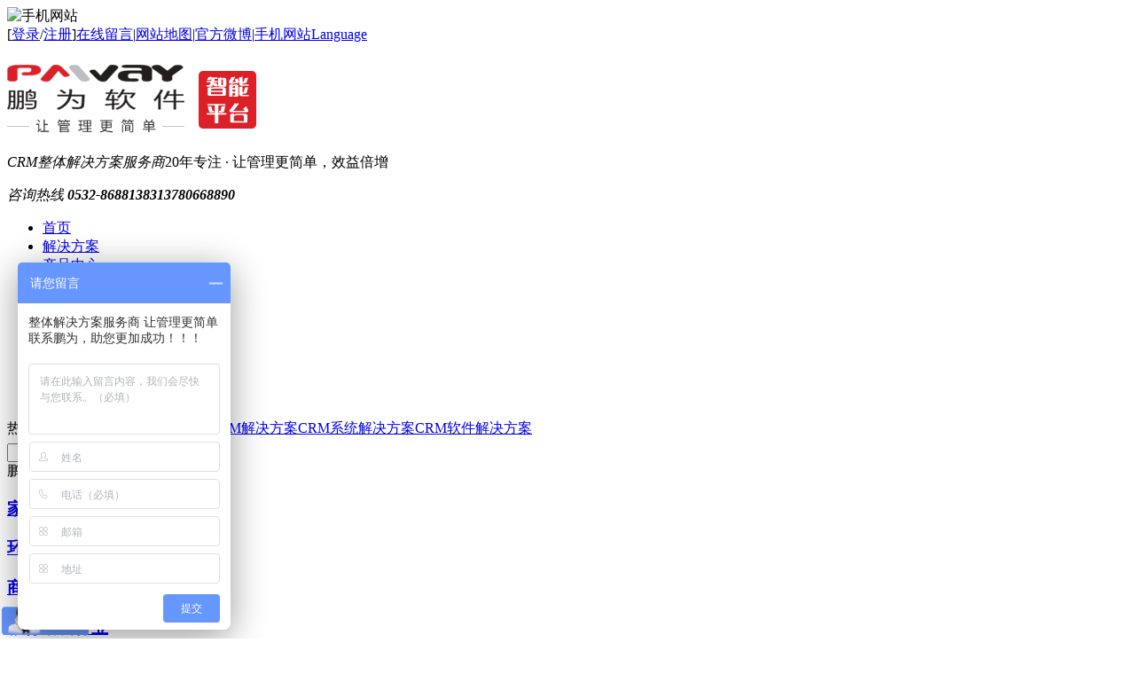

--- FILE ---
content_type: text/html
request_url: https://haocrm.cn/Projects/bjyshycrmj.html
body_size: 38526
content:
<!DOCTYPE html PUBLIC "-//W3C//DTD XHTML 1.0 Transitional//EN" "http://www.w3.org/TR/xhtml1/DTD/xhtml1-transitional.dtd">
<html xmlns="http://www.w3.org/1999/xhtml" dir="ltr" lang="zh-CN" xml:lang="zh-CN">
<head>
    <meta http-equiv="Content-Type" content="text/html; charset=utf-8" />
    <meta http-equiv="X-UA-Compatible" content="IE=edge,chrome=1" />
    <title>鹏为软件保健养生行业CRM解决方案-青岛鹏为CRM管理软件</title>
    <meta name="keywords" content="保健养生CRM,CRM解决方案,CRM定制,CRM软件" />
    <meta name="description" content="中国保健养生行业门户以推动保健养生行业企业信息化建设,提高保健养生行业企业在行业中的竞争力,推动整个中国保健养生行业发展为己任,依靠我们的不懈努力将成为中国保健养生行业最有影响力的手机行业门户网站,为中国保健养生行业产业走向世界做出自己的贡献。" /><script src="/JS/MobileRewrite.js" type="text/javascript"></script><script  type="text/javascript">uaredirect("/Mobile/MProjects/bjyshycrmj.html");</script>
        <link key="resetcommon" href="/Skins/Default/resetcommon.css" rel="stylesheet" type="text/css" />
        <link key="style" href="/Skins/Default/Style.css" rel="stylesheet" type="text/css" />
            <script type="text/javascript" key="NSW_DetailsPro" src="/JS/NSW_DetailsPro.js"></script>
        
</head>
<body>

<script type="text/javascript">
	$(function() {
		$(".ylggw").click(function(){
			$(this).hide();
		})
	})
</script><div class="h_top">
	<div class="header pr">
        <div class="sjewm"><img src="/Skins/Default/Img/Common/sj.jpg" title="手机网站" alt="手机网站" /></div>
        <div class="t_top" id="commonHeaderGuest">
            [<a href="/User/Login.aspx" title="登录" target="_blank">登录</a>/<a href="/User/Register.aspx" title="注册" target="_blank">注册</a>]<a href="/Help/Leaveword.aspx" target="_blank" title="在线留言">在线留言</a>|<a href="/sitemap.html" target="_blank" title="网站地图">网站地图</a>|<a href="http://www.weibo.com/" class="weibo" target="_blank" title="官方微博">官方微博</a>|<a href="javascript:void(0);" title="手机网站" class="sjbtn">手机网站</a><a class="lan" href="http://www.pmway.com/en" title="Language" target="_blank">Language</a>
        </div>
        <div class="t_top" id="commonHeaderUser" style="display: none;">
            [<a href="/User" id="commonHeaderUsername"></a>/<a href="/User/Login.aspx?action=logout" >退出</a>]<a href="/Help/Leaveword.aspx" target="_blank" title="在线留言">在线留言</a>|<a href="/sitemap.html" target="_blank" title="网站地图">网站地图</a><a href="http://www.weibo.com/" class="weibo" target="_blank" title="官方微博">官方微博</a>|<a href="javascript:void(0);" title="手机网站" class="sjbtn">手机网站</a><a class="lan" href="http://www.pmway.com/en" title="Language" target="_blank">Language</a>
        </div>
		<div class="t_con">
			<h1 class="wow slideInLeft logo fl"><a href="/" title="青岛鹏为软件有限公司"><img src="/uploadfiles/pictures/setting/20180507152518_8033.png" alt="客户管理软件" title="客户管理软件" /></a></h1>
            <p class="wow slideInLeft"><i>CRM整体解决方案服务商</i>20年专注 ·  让管理更简单，效益倍增</p>
            <em class="wow slideInRight">
                <i><span>咨询</span>热线</i>
                <strong><span>0532-86881383</span>13780668890</strong>
            </em>
		</div>
        <div class="main_menu">
            <ul><li><a href="/" title="首页" >首页</a></li><li class="hot"><a href="/project/" title="解决方案" >解决方案</a></li><li><a href="/product/" title="产品中心" >产品中心</a></li><li><a href="/khal.html" title="客户案例" >客户案例</a></li><li><a href="/pwsx.html" title="鹏为思想" >鹏为思想</a></li><li><a href="/rxhd.html" title="服务体系" >服务体系</a></li><li><a href="/qdhz.html" title="渠道合作" >渠道合作</a></li><li><a href="/rczp.html" title="人才招聘" >人才招聘</a></li><li><a href="/xwzx.html" title="鹏为资讯" >鹏为资讯</a></li><li class="nob"><a href="/zjpw.html" title="走进鹏为" >走进鹏为</a></li></ul>
        </div>
	</div>
</div>
    <div class="search_dv">
    <div class="content form">
        <div class="ssec1">热门关键词：<a href="/project/" title="CRM解决方案">CRM解决方案</a><a href="/project/" title="鹏为CRM解决方案">鹏为CRM解决方案</a><a href="/project/" title="CRM系统解决方案">CRM系统解决方案</a><a href="/project/" title="CRM软件解决方案">CRM软件解决方案</a></div>
        <div class="ssec2"><input type="text" name="" class="kseh1 keypress" id="seachkeywords" button="#sousuo" defvalue="请输入要搜索的关键词" /><input type="button" name="" class="kseh2" id="sousuo" /></div>
    </div>
</div><script type="text/javascript">
    initCommonHeader();
    var MARK = "project";
    var SID = "0001,0046";
    $(function () {
        if ($("div.topadcs").length) {
            $("div.topadcs").after($("div.search_dv"));
        }
        $(".sjbtn").stop().hover(function () {
            $(".sjewm").show();
        }, function () {
            $(".sjewm").hide();
        })
    });
</script>


<!--baidu 统计 推广URL安装列表-->
<script>
var _hmt = _hmt || [];
(function() {
  var hm = document.createElement("script");
  hm.src = "https://hm.baidu.com/hm.js?868318dc32156c5fd785b526dddaf70d";
  var s = document.getElementsByTagName("script")[0];
  s.parentNode.insertBefore(hm, s);
})();
</script><script type="text/javascript">
    var OBJ_TITLE = "保健养生行业CRM解决方案";
    var OBJ_ID = "45";
    var SID = "0001,0046";
    //图片路径数组
    var ARR_IMG_PATH = [];
</script>

<div class="topadcs"><a class="fullad" href="/product/" title="鹏为软件CRM解决方案" style="background:url(/uploadfiles/pictures/others/20180615103538_0068.jpg) no-repeat center top;"></a></div>
<div class="content">
    <div class="left">
        
<div class="leib2">
    <div class="tit">
        鹏为方案中心
        <i>Project Center</i>
    </div>
    <div class="nr">
                                    <h3 sid='0001,0002'><a href="/jjjchycrmd.html" title="家居建材行业">家居建材行业</a></h3>
                                                                                <h3 sid='0001,0003'><a href="/hbxy.html" title="环保行业">环保行业</a></h3>
                                                                                <h3 sid='0001,0004'><a href="/Projects/symyhyjjfa.html" title="商业贸易">商业贸易</a></h3>
                                                                                <h3 sid='0001,0005'><a href="/jypxhycrmd.html" title="教育培训行业">教育培训行业</a></h3>
                                                                                <h3 sid='0001,0006'><a href="/Projects/gkjhyjjfa.html" title="高科技行业">高科技行业</a></h3>
                                                                                <h3 sid='0001,0007'><a href="/Projects/dqxshyjjfa.html" title="电器销售行业">电器销售行业</a></h3>
                                                                                <h3 sid='0001,0008'><a href="/jxzzhycrmd.html" title="机械制造行业">机械制造行业</a></h3>
                                                                                <h3 sid='0001,0009'><a href="/ylhycrmdz.html" title="医疗行业">医疗行业</a></h3>
                                                                                <h3 sid='0001,0010'><a href="/Projects/cmhyjjfa.html" title="传媒行业">传媒行业</a></h3>
                                                                                                                                                                                                                                                                                                                                                                                                                                                                                                                                                                                                                                                                                                                                                                                                                                                                                                                <div class="deta_more">
            <a href="javascript:;" class="d_more">更多</a>
            <div class="hid_more" style="display: none;">
                <h4><a href="javascript:;" class="a_more"><img src="/Skins/Default/Img/pro/close.gif" alt="关闭"></a>解决方案</h4>
                <p class="more_list fn">
                                         <a href="/jjjchycrmd.html" sid="0001,0002" title="家居建材行业" target="_blank">家居建材行业</a>
                                        <a href="/hbxy.html" sid="0001,0003" title="环保行业" target="_blank">环保行业</a>
                                        <a href="/Projects/symyhyjjfa.html" sid="0001,0004" title="商业贸易" target="_blank">商业贸易</a>
                                        <a href="/jypxhycrmd.html" sid="0001,0005" title="教育培训行业" target="_blank">教育培训行业</a>
                                        <a href="/Projects/gkjhyjjfa.html" sid="0001,0006" title="高科技行业" target="_blank">高科技行业</a>
                                        <a href="/Projects/dqxshyjjfa.html" sid="0001,0007" title="电器销售行业" target="_blank">电器销售行业</a>
                                        <a href="/jxzzhycrmd.html" sid="0001,0008" title="机械制造行业" target="_blank">机械制造行业</a>
                                        <a href="/ylhycrmdz.html" sid="0001,0009" title="医疗行业" target="_blank">医疗行业</a>
                                        <a href="/Projects/cmhyjjfa.html" sid="0001,0010" title="传媒行业" target="_blank">传媒行业</a>
                                        <a href="/Projects/kxhyjjfa.html" sid="0001,0011" title="快消行业" target="_blank">快消行业</a>
                                        <a href="/Projects/hlwhyjjfa.html" sid="0001,0012" title="互联网行业" target="_blank">互联网行业</a>
                                        <a href="/Projects/saashyjjfa.html" sid="0001,0013" title="SaaS行业" target="_blank">SaaS行业</a>
                                        <a href="/Projects/jrhyjjfa.html" sid="0001,0014" title="金融行业" target="_blank">金融行业</a>
                                        <a href="/Projects/hygljjfa.html" sid="0001,0015" title="会员管理" target="_blank">会员管理</a>
                                        <a href="/Projects/swyyjjfa.html" sid="0001,0016" title="生物医药" target="_blank">生物医药</a>
                                        <a href="/Projects/afhyjjfa.html" sid="0001,0017" title="安防行业" target="_blank">安防行业</a>
                                        <a href="/Projects/ylqxjjfa.html" sid="0001,0018" title="医疗器械" target="_blank">医疗器械</a>
                                        <a href="/Projects/jzhyjjfa.html" sid="0001,0019" title="建筑行业" target="_blank">建筑行业</a>
                                        <a href="/Projects/jxsbhyjjfa.html" sid="0001,0020" title="机械设备" target="_blank">机械设备</a>
                                        <a href="/Projects/yqybhyjjfa.html" sid="0001,0021" title="仪器仪表行业" target="_blank">仪器仪表行业</a>
                                        <a href="/Projects/jchyjjfa.html" sid="0001,0022" title="检测行业" target="_blank">检测行业</a>
                                        <a href="/Projects/fzhycrmkhg.html" sid="0001,0023" title="服装行业" target="_blank">服装行业</a>
                                        <a href="/Projects/dkdbhyjjfa.html" sid="0001,0024" title="贷款担保行业" target="_blank">贷款担保行业</a>
                                        <a href="/Projects/lyhycrmkhg.html" sid="0001,0025" title="旅游行业" target="_blank">旅游行业</a>
                                        <a href="/Projects/hyfwglhycr.html" sid="0001,0026" title="会议服务行业" target="_blank">会议服务行业</a>
                                        <a href="/Projects/zlhyjjfa.html" sid="0001,0027" title="租赁行业" target="_blank">租赁行业</a>
                                        <a href="/Projects/cyhyjjfa.html" sid="0001,0028" title="餐饮行业" target="_blank">餐饮行业</a>
                                        <a href="/Projects/wmhyjjfa.html" sid="0001,0029" title="外贸行业" target="_blank">外贸行业</a>
                                        <a href="/Projects/sphycrmjjf.html" sid="0001,0030" title="食品行业" target="_blank">食品行业</a>
                                        <a href="/Projects/lshyjjfa.html" sid="0001,0031" title="律师行业" target="_blank">律师行业</a>
                                        <a href="/Projects/fdchyjjfa.html" sid="0001,0032" title="房地产行业" target="_blank">房地产行业</a>
                                        <a href="/Projects/fxtzhyjjfa.html" sid="0001,0033" title="风险投资行业" target="_blank">风险投资行业</a>
                                        <a href="/Projects/dzhycrmjjf.html" sid="0001,0034" title="电子销售行业" target="_blank">电子销售行业</a>
                                        <a href="/Projects/wlhycrmjjf.html" sid="0001,0035" title="物流行业" target="_blank">物流行业</a>
                                        <a href="/Projects/hzphycrmjj.html" sid="0001,0036" title="化妆品行业" target="_blank">化妆品行业</a>
                                        <a href="/Projects/sbxscrmjjf.html" sid="0001,0037" title="设备销售行业" target="_blank">设备销售行业</a>
                                        <a href="/Projects/zxhycrmjjf.html" sid="0001,0038" title="咨询行业" target="_blank">咨询行业</a>
                                        <a href="/Projects/hdhycrmjjf.html" sid="0001,0039" title="货代行业" target="_blank">货代行业</a>
                                        <a href="/Projects/bzyshycrmj.html" sid="0001,0040" title="包装印刷行业" target="_blank">包装印刷行业</a>
                                        <a href="/Projects/qkzzhycrmj.html" sid="0001,0041" title="期刊杂志行业" target="_blank">期刊杂志行业</a>
                                        <a href="/Projects/zbhycrmjjf.html" sid="0001,0042" title="珠宝行业" target="_blank">珠宝行业</a>
                                        <a href="/Projects/lthycrmjjf.html" sid="0001,0043" title="猎头行业" target="_blank">猎头行业</a>
                                        <a href="/hghycrmdz.html" sid="0001,0044" title="化工行业" target="_blank">化工行业</a>
                                        <a href="/Projects/pmhycrmjjf.html" sid="0001,0045" title="拍卖行业" target="_blank">拍卖行业</a>
                                        <a href="/Projects/bjyshycrmj.html" sid="0001,0046" title="保健养生" target="_blank">保健养生</a>
                                        <a href="/Projects/jssshycrmj.html" sid="0001,0047" title="净水设施" target="_blank">净水设施</a>
                                        <a href="/Projects/nycrmjjfa.html" sid="0001,0048" title="农牧行业" target="_blank">农牧行业</a>
                                        <a href="/wlhycrmdz.html" sid="0001,0049" title="物流行业" target="_blank">物流行业</a>
                                        <a href="/dxmxs.html" sid="0001,0050" title="大项目销售" target="_blank">大项目销售</a>
                                        <a href="/znshb.html" sid="0001,0051" title="智能售后版" target="_blank">智能售后版</a>
                                    </p>
            </div>
        </div>
    </div>
</div>
<script  type="text/javascript">
    $("div.leib2 h3:last").addClass("non");
</script>
<script type="text/javascript">
    $(function () {
        $("a.d_more").click(function () {
            $("div.hid_more").hide();
            $(this).next().fadeIn();
        });
        $("a.a_more").click(function () {
            $("div.hid_more").hide();
        });
    })
</script>

<div class="leib2 proleib2">
    <div class="tit">
        鹏为产品中心
        <i>Product Center</i>
    </div>
    <div class="nr">
                    <h3 sid='0001,0002'><a href="/pwCRM.html" title="鹏为CRM">鹏为CRM</a></h3>
                                                        <ul>
                                    <li sid='0001,0002,0006'><a href="/Products/zxxqycrm.html" title="中小型企业CRM">中小型企业CRM</a></li>
                                    <li sid='0001,0002,0007'><a href="/Products/dzxqycrm.html" title="大中型企业CRM">大中型企业CRM</a></li>
                                    <li sid='0001,0002,0008'><a href="/Products/jtxqycrm.html" title="集团型企业CRM">集团型企业CRM</a></li>
                                    <li sid='0001,0002,0009'><a href="/Products/ydbgapp.html" title="移动办公APP">移动办公APP</a></li>
                                </ul>
                                                <h3 sid='0001,0003'><a href="/dsscdj.html" title="电商商城搭建">电商商城搭建</a></h3>
                                                        <ul>
                                    <li sid='0001,0003,0010'><a href="/Products/b2cdspt.html" title="B2C电商平台搭建">B2C电商平台搭建</a></li>
                                    <li sid='0001,0003,0011'><a href="/Products/b2bdhpt.html" title="B2B订货平台搭建">B2B订货平台搭建</a></li>
                                    <li sid='0001,0003,0012'><a href="/Products/zxerpxtdj.html" title="在线ERP系统搭建">在线ERP系统搭建</a></li>
                                    <li sid='0001,0003,0025'><a href="/Products/dhsc.html" title="订货商城">订货商城</a></li>
                                </ul>
                                                <h3 sid='0001,0004'><a href="/lyjjfa.html" title="领域解决方案">领域解决方案</a></h3>
                                                        <ul>
                                    <li sid='0001,0004,0013'><a href="/Products/jtdx.html" title="集团短信">集团短信</a></li>
                                    <li sid='0001,0004,0014'><a href="/Products/hjzx.html" title="呼叫中心（CTI）">呼叫中心（CTI）</a></li>
                                    <li sid='0001,0004,0015'><a href="/Products/dhms.html" title="电话秘书">电话秘书</a></li>
                                    <li sid='0001,0004,0016'><a href="/Products/kqj.html" title="考勤机">考勤机</a></li>
                                    <li sid='0001,0004,0017'><a href="/zwcjy.html" title="指纹采集仪">指纹采集仪</a></li>
                                    <li sid='0001,0004,0018'><a href="/xwgl.html" title="行为管理">行为管理</a></li>
                                    <li sid='0001,0004,0019'><a href="/aqjm.html" title="安全加密">安全加密</a></li>
                                    <li sid='0001,0004,0020'><a href="/BIfx.html" title="BI分析">BI分析</a></li>
                                </ul>
                                                <h3 sid='0001,0005'><a href="/tgdjjk.html" title="提供对接接口">提供对接接口</a></h3>
                                                        <ul>
                                    <li sid='0001,0005,0021'><a href="/Products/crmerpxt.html" title="CRM-ERP系统">CRM-ERP系统</a></li>
                                    <li sid='0001,0005,0022'><a href="/Products/crmcwxt.html" title="CRM-财务系统">CRM-财务系统</a></li>
                                    <li sid='0001,0005,0023'><a href="/CRMwx.html" title="CRM-微信">CRM-微信</a></li>
                                    <li sid='0001,0005,0024'><a href="/sjxtCRM.html" title="设计系统-CRM">设计系统-CRM</a></li>
                                    <li sid='0001,0005,0035'><a href="/aipjk.html" title="aip接口">aip接口</a></li>
                                </ul>
                                                <h3 sid='0001,0026'><a href="/yycjbb.html" title="应用场景版本">应用场景版本</a></h3>
                                                        <ul>
                                    <li sid='0001,0026,0027'><a href="/cyb.html" title="创业版">创业版</a></li>
                                    <li sid='0001,0026,0028'><a href="/xfb.html" title="先锋版">先锋版</a></li>
                                    <li sid='0001,0026,0029'><a href="/zzb.html" title="增长版">增长版</a></li>
                                    <li sid='0001,0026,0030'><a href="/zhb.html" title="智慧版">智慧版</a></li>
                                    <li sid='0001,0026,0031'><a href="/zlb.html" title="战略版">战略版</a></li>
                                    <li sid='0001,0026,0032'><a href="/zhb_1.html" title="综合版">综合版</a></li>
                                </ul>
                                        </div>
</div>
<script type="text/javascript">
    $(function () {
        $(".proleib2 .nr h3").each(function () {
            $(this).click(function () {
                if ($(this).hasClass("hcur")) {
                    $(this).removeClass("hcur");
                    $(this).next("ul").slideUp();
                } else {
                    $(this).addClass("hcur");
                    $(this).next("ul").slideDown();
                }
            })
        })
    })
</script>        <div class="leib2">
                <div class="tit">
                    联系鹏为软件</div>
                <div class="leftlx">
                    <div class="dianh">
                        <div class="dianhua">
                            咨询热线：<span>0532-86881383</span>
                        </div>
<p>手机：13780668890</p>
<p>QQ：33228616</p>
<p>邮箱：<a href="mailto:33228616@qq.com
" title="33228616@qq.com" target="_blank">33228616@qq.com
</a></p>
<p>地址：山东省青岛市黄岛区长江中路366号多元大厦12楼01室
</p>
<p>总部：深圳市南山区高新技术产业园北区清华紫光信息港C座3层
</p>
                    </div>
                </div>
            </div>
    </div>
	<div class="right prjxqy_dv">
    	<div class="righttop"></div>
        <div class="plc">
           <span class="red_x">当前位置：</span><a href="/" title="首页">首页</a> &raquo; <a href="/project/" title="鹏为方案中心">鹏为方案中心</a> &raquo; <a href="/Projects/bjyshycrmj.html" title="保健养生">保健养生</a> &raquo; <a href="/Projects/bjyshycrmj.html" title="保健养生行业CRM解决方案">保健养生行业CRM解决方案</a>
        </div>

        <div class="pro_main">
            <div id="printableview">
                <div class="proinfo" id="detailvalue0">
                    <div class="clear"></div>
                    <div class="pro_content"><p style="text-align: center;">
	<span style="color: rgb(0, 0, 0); font-family: " microsoft="" yahei";"=""><span style="font-size:18px;"><b>保健养生行业解决方案</b></span><span style="font-size:18px;"></span><br />
</span> 
</p>
<p style="text-indent:2em;">
	<span style="font-family: " microsoft="" yahei";="" text-indent:="" 2em;"="">中</span><span style="font-family: " microsoft="" yahei";="" text-indent:="" 2em;"="">国保健养生行业门户是中国最大的中国保健养生手机行业门户，自成立以来一直致力于提供保健养生行业相关资讯及企业信</span><span style="font-family: " microsoft="" yahei";="" text-indent:="" 2em;"="">息化服务。中国保健养生行业门户以其专业的访问群体定位于为保健养生行业相关企业提供了一个高质量的保健养生企业手机信息发布平台，是保健养生行业企业首选手机网络合作媒体。</span> 
</p>
<p style="text-indent:2em;">
	<span style="color: rgb(0, 0, 0); font-family: " microsoft="" yahei";"="">中国保健养生行业门户以推动保健养生行业企业信息化建设，提高保健养生行业企业在行业中的竞争力，推动整个中国保健养生行业发展为己任，依靠我们的不懈努力将成为中国保健养生行业最有影响力的手机行业门户网站，为中国保健养生行业产业走向世界做出自己的贡献。</span> 
</p>
<p style="text-indent:2em;">
	<span style="color: rgb(0, 0, 0); font-family: " microsoft="" yahei";"=""><a href="http://www.haocrm.cn" class='con_kwd' title="鹏为软件">鹏为软件</a>可对数据统计分析，部分如图所示：</span>
</p>
<p>
	<img src="/uploadfiles/pictures/product/20181201104011_7339.png" /> 
</p>
<p style="text-indent: 2em;">
	<span style="color: rgb(0, 0, 0); font-family: " microsoft="" yahei";"=""><b><a href="http://www.haocrm.cn" class='con_kwd' title="鹏为CRM">鹏为CRM</a>解决方案</b>：</span> 
</p>
<p style="text-indent: 2em;">
	<span style="color: rgb(0, 0, 0); font-family: " microsoft="" yahei";"="">1、首次客户咨询主要问题汇总，首次咨询渠道信息来源，系统有客户生日提示。限定不同级别的人员添加、修改、查询等权限。</span><img border="0" alt="" src="http://www.orsoft.org/newsimage/20150824155251239.png" width="1000" height="0" style="width:1000px;" /> 
</p>
<p style="text-indent: 2em;">
	<span style="color: rgb(0, 0, 0); font-family: " microsoft="" yahei";"="">2、对客户会有跟踪，计划安排，服务记录（时间、方式、内容、约定、执行）等。</span> 
</p>
<p style="text-indent: 2em;">
	<span style="color: rgb(0, 0, 0); font-family: " microsoft="" yahei";"="">3、产品购买记录及下次购买提醒，以后跟进策略管理。</span> 
</p>
<p style="text-indent: 2em;">
	<span style="color: rgb(0, 0, 0); font-family: " microsoft="" yahei";"="">4、数据统计分析，可按客户新增、客户年贡献度、销售情况进行统计分析。可支持有权限人员不同报表导出。&nbsp;产品畅销分析</span> 
</p>
<p style="text-indent: 2em;">
	<span style="color: rgb(0, 0, 0); font-family: " microsoft="" yahei";"=""><br />
</span> 
</p>
<p style="text-indent: 2em;">
	<span style="color: rgb(0, 0, 0); font-family: " microsoft="" yahei";"="">鹏为软件拥有一支十余年的<a href="/pwCRM.html" class='con_kwd' title="CRM软件">CRM软件</a>研发经验的技术团队、经验丰富的营销队伍及成熟的产品线，先后与intel、微软中国、清华大学深圳研究院、甘肃省邮政总局、山东电信、微信等形成长期战略合作伙伴关系。通过持续的技术迭代和资源整合，打造企业CRM核心竞争力。咨询热线：0532-86881383<br />
</span>
</p></div>
                </div>
            </div>
		    <div class="clear"></div>
        </div>
        <div class="xz">
            <h3 class="h_tit">申请资料下载<em>/download</em></h3>
            <ul class="xz_list fn">
                <li class="x1 xztjan" tit="解决方案下载申请"><a href="/Helps/sqym.html" title="解决方案下载">
                    解决方案下载</a></li>
            
                <li class="x2 xztjan" tit="产品资料下载申请"><a href="/Helps/sqym.html" title="产品资料下载">
                    产品资料下载</a></li>
            
                <li class="x3 xztjan" tit="成功案例下载申请"><a href="/Helps/sqym.html" title="成功案例下载">
                    成功案例下载</a></li>
            
                <li class="x4 xztjan" tit=" 培训资料下载申请"><a href="/Helps/sqym.html" title="培训资料下载">
                    培训资料下载</a></li>
            
            </ul>
            <div class="clear"></div>
        </div>
	</div>
	<div class="clear"></div>
    <div style="clear:both;margin-bottom:40px;">
</div>
<script type="text/javascript">

$(function () {
        $(".crmq ul li").each(function () {
            $(this).hover(function () {
                $(this).addClass("cur").siblings('li').removeClass("cur");
            }, function () { })
        })
    })
</script>
<style>
.crmq h2{ text-align: center;font-weight: normal; font-size: 24px; color: #666; line-height: 125%;}
.crmq h2 i{ display: block; font-size: 36px; color: #000; padding: 15px 0 32px 0;}
.crmq ul{ overflow: hidden; margin-bottom: 30px;  width: 1200px;margin: 0 auto;}
.crmq ul li{ float: left; width: 297px; margin-right: 3px; padding-top: 16px; height: 274px; background: #ebebeb; text-align: center;}
.crmq ul li.nom{ margin-right: 0;}
.crmq ul li i{ display: block; line-height: 57px; height: 57px; color: #db2129; font-size: 24px;background:url(/uploadfiles/pictures/product/20180611101847_9597.jpg) no-repeat center bottom; margin-bottom: 9px;}
.crmq ul li span{ display: block; font-size: 16px; color: #666; line-height: 26px;}
.crmq ul li.cur{ background: #db2129; color: #fff; color: #fff;}
.crmq ul li.cur i{background:url(/uploadfiles/pictures/product/20180611100706_9366.png) no-repeat center bottom; color: #fff;}
.crmq ul li.cur span{ color: #fff;}
 </style>
<div class="crmq">
	<div>
		<h2>
			CRM整体解决方案服务商<i>20年专注 &middot; 让管理更简单，效益倍增</i> 
		</h2>
		<ul>
			<li class="cur">
				<img src="/uploadfiles/pictures/qt/20180611102534_0869.png" title=" " alt=" " width="129" height="129" /><i>20年行业经验</i><span>专注企业CRM信息化建设</span> 
			</li>
			<li>
				<img src="/uploadfiles/pictures/qt/20180611102544_2095.png" title=" " alt=" " width="129" height="129" /><i>60000家用户</i><span>60000家企业级用户群体<br />
应用实践</span> 
			</li>
			<li>
				<img src="/uploadfiles/pictures/qt/20180611102553_8920.png" title=" " alt=" " width="129" height="129" /><i>300人团队</i><span>300多人服务团队<br />
技术人员超过180人</span> 
			</li>
			<li class="nom ">
				<img src="/uploadfiles/pictures/qt/20180611102603_3686.png" title=" " alt=" " width="129" height="129" /><i>分子公司</i><span>分公司、500家服务网点<br />
遍布全国主要大中城市</span> 
			</li>
		</ul>
	</div>
</div>
<div style="clear:both;margin-bottom:30px;">
</div>
    <div class="clear"></div>
</div>

<!--content:end-->
<script type="text/javascript">
    projectLoad();
</script>
<div class="f_bj">
	<div class="footer">
		<div class="f_nav">
            <a href="/" title="首页" >首页</a><a href="/project/" title="解决方案" >解决方案</a><a href="/product/" title="产品中心" >产品中心</a><a href="/khal.html" title="客户案例" >客户案例</a><a href="/pwsx.html" title="鹏为思想" >鹏为思想</a><a href="/rxhd.html" title="服务体系" >服务体系</a><a href="/qdhz.html" title="渠道合作" >渠道合作</a><a href="/rczp.html" title="人才招聘" >人才招聘</a><a href="/xwzx.html" title="鹏为资讯" >鹏为资讯</a><a href="/zjpw.html" title="走进鹏为" class="nom" >走进鹏为</a>
		</div>
		<div class="f_con">
			<h3><a href="/" title="青岛鹏为软件有限公司"><img src="/uploadfiles/pictures/setting/20180507152526_5428.png" alt="青岛鹏为软件有限公司" title="青岛鹏为软件有限公司" /></a></h3>
			<div class="f_text fl">
				<p>
	
<em>青岛鹏为软件有限公司 <span>版权所有</span>      <A href="https://beian.miit.gov.cn"  target="_blank">鲁ICP备11011732号</A>   </em>

					<em>联系电话: 13780668890  /  0532-86881383</em>
					<em>售前老师QQ： 33228616、15238371、2426216252</em>
					<em>售后服务QQ： 2353268847、2860433369</em>
                    <em>邮箱：<a href="mailto:33228616@qq.com" target="_blank" title="33228616@qq.com">33228616@qq.com</a>&nbsp;&nbsp;&nbsp;网站建设：<a title="网站建设：牛商网" href="http://www.nsw88.com/" target="_blank">牛商网</a>&nbsp;&nbsp;&nbsp;<script type="text/javascript">document.write(unescape("%3Cspan id='cnzz_stat_icon_1255691115'%3E%3C/span%3E%3Cscript src='https://s4.cnzz.com/z_stat.php%3Fid%3D1255691115%26show%3Dpic2' type='text/javascript'%3E%3C/script%3E"));</script></em>
                    <em>地址：山东省青岛市黄岛区长江中路366号多元大厦12楼01室</em>
                      <em>总部地址：深圳市南山区高新技术产业园北区清华紫光信息港C座3层</em> 
				</p>
			</div>
			<div class="f_code">
				<p>
					<em class="gih"><img src="/Skins/Default/Img/common/f_er1.jpg" alt="鹏为软件公众号" title="鹏为软件公众号" /><span>鹏为软件公众号<br/>推送新方案新咨询</span></em>
					<em><img src="/Skins/Default/Img/common/f_er2.jpg" alt="鹏为文化公众号" title="鹏为文化公众号" /><span>鹏为文化公众号<br/>助您提升思维度高度</span></em>
				</p>
			</div>
		</div>
	</div>
</div>
<div class="client-2">
    <ul id="client-2">
        <li class="my-kefu-qq my-kefu-qqgy"> 
             <div class="my-kefu-main"> 
               <a class="online-contact-btn" href="http://p.qiao.baidu.com/cps/chat?siteId=7558317&userId=11256723" target="_blank" rel="nofollow" title="百度商桥"> 
              <div class="my-kefu-left"> 
                <i></i> <p>百度商桥</p>
              </div> 
              <div class="my-kefu-right"> 
                百度商桥
              </div>  
              </a> 
             </div> 
        </li>
        <li class="my-kefu-qq"> 
             <div class="my-kefu-main"> 
               <a class="online-contact-btn" href="http://wpa.qq.com/msgrd?v=3&site=青岛鹏为软件有限公司&menu=yes&uin=2353268847" target="_blank" title="在线咨询">
              <div class="my-kefu-left"> 
                <i></i> <p>在线咨询</p>
              </div> 
              <div class="my-kefu-right"> 
                在线咨询
              </div>  
              </a> 
             </div> 
        </li>
        <li class="my-kefu-tel">
            <div class="my-kefu-tel-main">
                <div class="my-kefu-left">
                    <i></i>
                    <p>
                        400电话</p>
                </div>
                <div class="my-kefu-tel-right">
                    0532-86881383
                </div>
            </div>
        </li>
        <li class="my-kefu-liuyan">
            <div class="my-kefu-main">
                <a href="/Help/leaveword.aspx" title="在线留言" target="_blank">
                    <div class="my-kefu-left">
                        <i></i>
                        <p>在线留言</p>
                    </div>
                    <div class="my-kefu-right">
                    在线留言
                    </div>
                </a>
            </div>
        </li>
        <li class="my-kefu-weixin">
            <div class="my-kefu-main">
                <div class="my-kefu-left">
                    <i></i>
                    <p>手机扫一扫</p>
                </div>
                <div class="my-kefu-right">
                关注微信
                </div>
                <div class="my-kefu-weixin-pic">
                    <em>关注微信</em>
                    <img src='/Skins/Default/Img/common/f_er1.jpg' alt="关注微信" title="关注微信" />
                </div>
            </div>
        </li>
        <li class="my-kefu-ftop">
            <div class="my-kefu-main">
                <a href="javascript:;">
                <div class="my-kefu-left">
                    <i></i>
                    <p> 返回顶部</p>
                </div>
                <div class="my-kefu-right">
                返回顶部
                </div>
                </a>
            </div>
        </li>
    </ul>
</div>
<script type="text/javascript">
    $(function () {
        $(".htop").click(function () { $("html,body").animate({ scrollTop: 0 }, 500); });
        $(".fcent_kh").css({ "width": 0, "height": 0, "margin-left": 400, "top": 210, "margin-top": 0 });
        $(".fleft_kh a.rtel").hover(function () { $(".rteld").stop().animate({ width: 290 }, 200); }, function () { $(".rteld").stop().animate({ width: 66 }, 200); });
        $(".sjbtnft").stop().hover(function () {
            $(".wxew").hide();
            $(".sjew").show();
        }, function () { })
        $(".wxbtnft").stop().hover(function () {
            $(".sjew").hide();
            $(".wxew").show();
        }, function () { })
    });
</script>
<!--[if IE 6]>
<script type="text/javascript" src="/JS/DD_belatedPNG.js"></script>
<script type="text/javascript">
/* EXAMPLE */
DD_belatedPNG.fix('.png,span,p,.h_top,img,a,a:hover');
/* string argument can be any CSS selector */
/* .png_bg example is unnecessary */
/* change it to what suits you! */
</script>
<![endif]-->
<script src="/JS/rollup.min.js" type="text/javascript"></script>
<script type="text/javascript">
    window._bd_share_config = { "common": { "bdSnsKey": {}, "bdText": "", "bdMini": "2", "bdMiniList": false, "bdPic": "", "bdStyle": "0", "bdSize": "16" }, "slide": { "type": "slide", "bdImg": "2", "bdPos": "left", "bdTop": "100" }, "share": [{ "tag": "share_1", "bdSize": 16 }, { "tag": "share_2", "bdSize": 32}]}; with (document) 0[(getElementsByTagName('head')[0] || body).appendChild(createElement('script')).src = 'http://bdimg.share.baidu.com/static/api/js/share.js?cdnversion=' + ~(-new Date() / 36e5)];
</script></body></html>

--- FILE ---
content_type: text/javascript; charset=utf-8
request_url: https://goutong.baidu.com/site/642/868318dc32156c5fd785b526dddaf70d/b.js?siteId=7558317
body_size: 7253
content:
!function(){"use strict";!function(){var e={styleConfig:{"styleVersion":"1","inviteBox":{"btnBgColor":"#6696FF","startPage":1,"webim":{"companyLogo":"//s.goutong.baidu.com/r/image/logo.png","displayCompany":0},"cpyInfo":"","isShowText":1,"skinType":1,"buttonType":1,"inviteTypeData":{"0":{"width":400,"height":175},"1":{"width":400,"height":282},"2":{"width":400,"height":282},"3":{"width":400,"height":282}},"autoInvite":0,"stayTime":5,"closeTime":20,"inviteWinPos":0,"welcome":"鹏为软件欢迎您,   为您量身定制解决方案，请咨询","btnBgColorType":0,"skinIndex":9,"customerStyle":{"acceptFontColor":"#000000","backImg":"","acceptBgColor":"#fecb2e","inviteBackImg":"https://aff-im.bj.bcebos.com/r/image/invite-back-img.png","confirmBtnText":"在线咨询","marginTop":0,"buttonPosition":"center","marginLeft":0},"likeCrm":0,"skinName":"商务客服","autoHide":0,"reInvite":1,"sendButton":{"bgColor":"#bfecff","fontColor":"#1980df"},"inviteHeadImg":"","license":"000","fontPosition":"center","isCustomerStyle":0,"position":"left-bottom","inviteInterval":20,"inviteWinType":0,"tradeId":0,"fontColor":"#333333"},"aiSupportQuestion":false,"webimConfig":{"skinIndex":0,"autoDuration":0,"customerColor":"#6696FF","themeType":0,"license":"000","isOpenAutoDirectCom":0,"generalRecommend":1,"isShowCloseBtn":1,"skinType":1,"isOpenKeepCom":1,"autoPopupMsg":0,"position":"right-bottom","needVerifyCode":1,"searchTermRecommend":1},"noteBoard":{"btnBgColor":"#6696FF","skinIndex":0,"displayCompany":1,"cpyInfo":"整体解决方案服务商 让管理更简单联系鹏为，助您更加成功！！！","skinName":"默认皮肤","displayLxb":1,"skinType":1,"position":"left-bottom","itemsExt":[{"question":"邮箱","name":"item0","required":0,"isShow":1},{"question":"地址","name":"item1","required":0,"isShow":1}],"items":[{"name":"content","required":1,"isShow":1},{"name":"visitorName","required":0,"isShow":1},{"name":"visitorPhone","required":1,"isShow":1}],"cpyTel":"联系鹏为，助您更加成功！！！","needVerifyCode":1,"btnBgColorType":0,"isAlwaysDisplay":0},"blackWhiteList":{"type":-1,"siteBlackWhiteList":[]},"isWebim":1,"pageId":0,"seekIcon":{"customerStylePro":{"isShowCloseBtn":1,"inviteLeft":50,"isShowConsultBtn":1,"laterBtnStyle":{"x":"10%","width":"16%","y":"0%","height":"11%"},"inviteTop":50,"consultBtnStyle":{"x":"28%","width":"16%","y":"0%","height":"11%"},"isInviteFixed":1,"isShowLaterBtn":1,"closeBtnStyle":{"x":"0%","width":"8%","y":"0%","height":"11%"}},"barrageIconColor":"#9861E6","webim":{"companyLogo":"//s.goutong.baidu.com/r/image/logo.png","displayCompany":0},"barrageIssue":["可以介绍下你们的产品么？","你们是怎么收费的呢？","现在有优惠活动么？"],"displayLxb":1,"cpyInfo":"","skinType":1,"inviteTypeData":{"0":{"width":400,"height":175},"1":{"width":400,"height":282},"2":{"width":400,"height":282},"3":{"width":400,"height":282}},"isFixedPosition":1,"iconType":0,"pcGroupiconColor":"#6696FF","height":19,"customerStyle":{"backImg":""},"skinIndex":5,"likeCrm":0,"skinName":"青春靓丽","groups":[{"groupName":"顾问一","groupId":321649},{"groupName":"顾问二","groupId":321650},{"groupName":"顾问三","groupId":321651}],"barrageColor":0,"marginLeft":0,"autoConsult":1,"barrageSwitch":true,"isCustomerStyle":0,"width":30,"groupStyle":{"bgColor":"#ffffff","buttonColor":"#d6f3ff","fontColor":"#008edf"},"pcGroupiconType":0,"position":"left-bottom","barrageIconColorType":0,"marginTop":0,"tradeId":0},"digitalHumanSetting":{"perid":"4146","gender":0,"demo":{"image":"https://aff-im.cdn.bcebos.com/onlineEnv/r/image/digitalman/digital-woman-demo-webim.png"},"headImage":"https://aff-im.cdn.bcebos.com/onlineEnv/r/image/digitalman/digital-woman-demo.jpg","name":"温柔姐姐","audition":"https://aff-im.cdn.bcebos.com/onlineEnv/r/audio/digitalman/woman.mp3","comment":"以亲切温柔的形象来接待访客，让用户感受到温暖和关怀；","data":{"welcome":{"gif":"https://aff-im.cdn.bcebos.com/onlineEnv/r/image/digitalman/digital-woman-welcome.gif"},"contact":{"gif":"https://aff-im.cdn.bcebos.com/onlineEnv/r/image/digitalman/digital-woman-contact.gif"},"warmLanguage":{"gif":""},"other":{"gif":""}}}},siteConfig:{"eid":"11256723","queuing":"","isOpenOfflineChat":1,"authToken":"bridge","isWebim":1,"imVersion":"im_server","platform":0,"isGray":"false","vstProto":1,"bcpAiAgentEnable":"0","webimConfig":{"skinIndex":0,"autoDuration":0,"customerColor":"#6696FF","themeType":0,"license":"000","isOpenAutoDirectCom":0,"generalRecommend":1,"isShowCloseBtn":1,"skinType":1,"isOpenKeepCom":1,"autoPopupMsg":0,"position":"right-bottom","needVerifyCode":1,"searchTermRecommend":1},"isOpenRobot":0,"startTime":1770100073783,"authType":4,"prologue":"<p><strong style=\"font-size: 12pt;\">鹏为，提供满足贵司个性化管理方案。</strong><br/></p><p><span style=\"font-size: 12pt;\"><strong>鹏为15年60000 客户验证，108个细分行业方案。</strong></span></p><p><span style=\"font-size: 16px;\"><b>提出您的管理需求，挑战鹏为交付能力！</b></span></p><p><a style=\"font-size: 12pt; color: rgb(254, 1, 0);\" href=\"http://www.haocrm.cn/project/\" target=\"_blank\"><span style=\"font-size: 12pt;\"><strong><span style=\"font-size: 12pt;\"/>解决方案</span></strong></span></a><span style=\"font-size: 12pt;\"><strong><span style=\"font-size: 12pt; color: rgb(254, 1, 0);\"/>&nbsp; &nbsp;&nbsp;</span></strong><strong style=\"font-size: 12pt; text-decoration: underline; color: rgb(254, 1, 0);\"/><span style=\"font-size: 12pt;\"><a style=\"font-size: 12pt; color: rgb(254, 1, 0);\" href=\"http://www.haocrm.cn/zjpw.html\" target=\"_blank\">品牌</a>故事</span></strong><strong><span style=\"font-size: 12pt; color: rgb(254, 1, 0);\"/>&nbsp; &nbsp; &nbsp;</span></strong></span><a style=\"font-size: 12pt; color: rgb(254, 1, 0);\" href=\"http://www.haocrm.cn/pwsx.html\" target=\"_blank\"/><span style=\"font-size: 12pt;\"><strong><span style=\"font-size: 12pt;\"/>鹏为思想</span></strong></span></a><span style=\"font-size: 12pt;\"/><strong><span style=\"font-size: 12pt; color: rgb(254, 1, 0);\">&nbsp; &nbsp;</span></strong><strong style=\"font-size: 12pt; text-decoration: underline; color: rgb(254, 1, 0);\"><span style=\"font-size: 12pt;\"><a style=\"font-size: 12pt; color: rgb(254, 1, 0);\" href=\"http://www.haocrm.cn/product/\" target=\"_blank\">产品</a>中心</span></strong></span><br/></p><p></p>","isPreonline":0,"isOpenSmartReply":1,"isCsOnline":0,"siteToken":"868318dc32156c5fd785b526dddaf70d","userId":"11256723","route":"1","csrfToken":"366b42fb5f7d4e99a9f2ad08dce7da54","ymgWhitelist":true,"likeVersion":"generic","newWebIm":1,"siteId":"7558317","online":"false","bid":"","webRoot":"https://affimvip.baidu.com/cps5/","isSmallFlow":0,"userCommonSwitch":{"isOpenTelCall":false,"isOpenCallDialog":false,"isOpenStateOfRead":true,"isOpenVisitorLeavingClue":true,"isOpenVoiceMsg":true,"isOpenVoiceCom":true}}};Object.freeze(e),window.affImConfig=e;var i=document.createElement("script"); i.src="https://aff-im.cdn.bcebos.com/onlineEnv/imsdk/1735891798/affim.js",i.setAttribute("charset","UTF-8");var o=document.getElementsByTagName("head")[0]||document.body;o.insertBefore(i,o.firstElement||null)}()}();